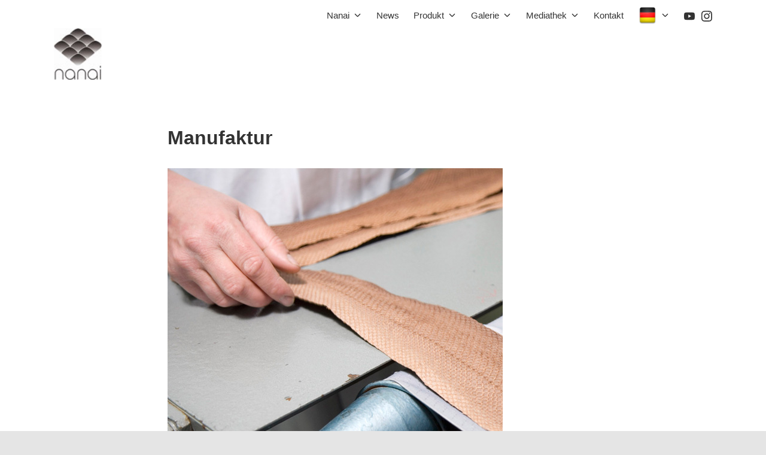

--- FILE ---
content_type: text/html; charset=UTF-8
request_url: https://www.nanai.com/produkt/manufakur/?lang=de
body_size: 54076
content:
<!DOCTYPE html>
<html lang="de">
	<head>
		<meta charset="UTF-8">
		<meta name="viewport" content="width=device-width, initial-scale=1">
		<link rel="profile" href="http://gmpg.org/xfn/11">

		<title>Manufaktur &#8211; Nanai &#8211; Nanai Leather &#8211; Salmo Leather &#8211; Lachsleder</title>
<meta name='robots' content='max-image-preview:large' />
	<style>img:is([sizes="auto" i], [sizes^="auto," i]) { contain-intrinsic-size: 3000px 1500px }</style>
	<link rel="alternate" type="application/rss+xml" title="Nanai - Nanai Leather - Salmo Leather - Lachsleder &raquo; Feed" href="https://www.nanai.com/feed/?lang=de" />
<link rel="alternate" type="application/rss+xml" title="Nanai - Nanai Leather - Salmo Leather - Lachsleder &raquo; Kommentar-Feed" href="https://www.nanai.com/comments/feed/?lang=de" />
<link rel="alternate" type="application/rss+xml" title="Nanai - Nanai Leather - Salmo Leather - Lachsleder &raquo; Manufaktur-Kommentar-Feed" href="https://www.nanai.com/produkt/manufakur/?lang=de" />
<script type="text/javascript">
/* <![CDATA[ */
window._wpemojiSettings = {"baseUrl":"https:\/\/s.w.org\/images\/core\/emoji\/16.0.1\/72x72\/","ext":".png","svgUrl":"https:\/\/s.w.org\/images\/core\/emoji\/16.0.1\/svg\/","svgExt":".svg","source":{"concatemoji":"https:\/\/www.nanai.com\/wp-includes\/js\/wp-emoji-release.min.js?ver=6.8.3"}};
/*! This file is auto-generated */
!function(s,n){var o,i,e;function c(e){try{var t={supportTests:e,timestamp:(new Date).valueOf()};sessionStorage.setItem(o,JSON.stringify(t))}catch(e){}}function p(e,t,n){e.clearRect(0,0,e.canvas.width,e.canvas.height),e.fillText(t,0,0);var t=new Uint32Array(e.getImageData(0,0,e.canvas.width,e.canvas.height).data),a=(e.clearRect(0,0,e.canvas.width,e.canvas.height),e.fillText(n,0,0),new Uint32Array(e.getImageData(0,0,e.canvas.width,e.canvas.height).data));return t.every(function(e,t){return e===a[t]})}function u(e,t){e.clearRect(0,0,e.canvas.width,e.canvas.height),e.fillText(t,0,0);for(var n=e.getImageData(16,16,1,1),a=0;a<n.data.length;a++)if(0!==n.data[a])return!1;return!0}function f(e,t,n,a){switch(t){case"flag":return n(e,"\ud83c\udff3\ufe0f\u200d\u26a7\ufe0f","\ud83c\udff3\ufe0f\u200b\u26a7\ufe0f")?!1:!n(e,"\ud83c\udde8\ud83c\uddf6","\ud83c\udde8\u200b\ud83c\uddf6")&&!n(e,"\ud83c\udff4\udb40\udc67\udb40\udc62\udb40\udc65\udb40\udc6e\udb40\udc67\udb40\udc7f","\ud83c\udff4\u200b\udb40\udc67\u200b\udb40\udc62\u200b\udb40\udc65\u200b\udb40\udc6e\u200b\udb40\udc67\u200b\udb40\udc7f");case"emoji":return!a(e,"\ud83e\udedf")}return!1}function g(e,t,n,a){var r="undefined"!=typeof WorkerGlobalScope&&self instanceof WorkerGlobalScope?new OffscreenCanvas(300,150):s.createElement("canvas"),o=r.getContext("2d",{willReadFrequently:!0}),i=(o.textBaseline="top",o.font="600 32px Arial",{});return e.forEach(function(e){i[e]=t(o,e,n,a)}),i}function t(e){var t=s.createElement("script");t.src=e,t.defer=!0,s.head.appendChild(t)}"undefined"!=typeof Promise&&(o="wpEmojiSettingsSupports",i=["flag","emoji"],n.supports={everything:!0,everythingExceptFlag:!0},e=new Promise(function(e){s.addEventListener("DOMContentLoaded",e,{once:!0})}),new Promise(function(t){var n=function(){try{var e=JSON.parse(sessionStorage.getItem(o));if("object"==typeof e&&"number"==typeof e.timestamp&&(new Date).valueOf()<e.timestamp+604800&&"object"==typeof e.supportTests)return e.supportTests}catch(e){}return null}();if(!n){if("undefined"!=typeof Worker&&"undefined"!=typeof OffscreenCanvas&&"undefined"!=typeof URL&&URL.createObjectURL&&"undefined"!=typeof Blob)try{var e="postMessage("+g.toString()+"("+[JSON.stringify(i),f.toString(),p.toString(),u.toString()].join(",")+"));",a=new Blob([e],{type:"text/javascript"}),r=new Worker(URL.createObjectURL(a),{name:"wpTestEmojiSupports"});return void(r.onmessage=function(e){c(n=e.data),r.terminate(),t(n)})}catch(e){}c(n=g(i,f,p,u))}t(n)}).then(function(e){for(var t in e)n.supports[t]=e[t],n.supports.everything=n.supports.everything&&n.supports[t],"flag"!==t&&(n.supports.everythingExceptFlag=n.supports.everythingExceptFlag&&n.supports[t]);n.supports.everythingExceptFlag=n.supports.everythingExceptFlag&&!n.supports.flag,n.DOMReady=!1,n.readyCallback=function(){n.DOMReady=!0}}).then(function(){return e}).then(function(){var e;n.supports.everything||(n.readyCallback(),(e=n.source||{}).concatemoji?t(e.concatemoji):e.wpemoji&&e.twemoji&&(t(e.twemoji),t(e.wpemoji)))}))}((window,document),window._wpemojiSettings);
/* ]]> */
</script>
<style id='wp-emoji-styles-inline-css' type='text/css'>

	img.wp-smiley, img.emoji {
		display: inline !important;
		border: none !important;
		box-shadow: none !important;
		height: 1em !important;
		width: 1em !important;
		margin: 0 0.07em !important;
		vertical-align: -0.1em !important;
		background: none !important;
		padding: 0 !important;
	}
</style>
<link rel='stylesheet' id='wp-block-library-css' href='https://www.nanai.com/wp-includes/css/dist/block-library/style.min.css?ver=6.8.3' type='text/css' media='all' />
<style id='classic-theme-styles-inline-css' type='text/css'>
/*! This file is auto-generated */
.wp-block-button__link{color:#fff;background-color:#32373c;border-radius:9999px;box-shadow:none;text-decoration:none;padding:calc(.667em + 2px) calc(1.333em + 2px);font-size:1.125em}.wp-block-file__button{background:#32373c;color:#fff;text-decoration:none}
</style>
<style id='global-styles-inline-css' type='text/css'>
:root{--wp--preset--aspect-ratio--square: 1;--wp--preset--aspect-ratio--4-3: 4/3;--wp--preset--aspect-ratio--3-4: 3/4;--wp--preset--aspect-ratio--3-2: 3/2;--wp--preset--aspect-ratio--2-3: 2/3;--wp--preset--aspect-ratio--16-9: 16/9;--wp--preset--aspect-ratio--9-16: 9/16;--wp--preset--color--black: #000000;--wp--preset--color--cyan-bluish-gray: #abb8c3;--wp--preset--color--white: #ffffff;--wp--preset--color--pale-pink: #f78da7;--wp--preset--color--vivid-red: #cf2e2e;--wp--preset--color--luminous-vivid-orange: #ff6900;--wp--preset--color--luminous-vivid-amber: #fcb900;--wp--preset--color--light-green-cyan: #7bdcb5;--wp--preset--color--vivid-green-cyan: #00d084;--wp--preset--color--pale-cyan-blue: #8ed1fc;--wp--preset--color--vivid-cyan-blue: #0693e3;--wp--preset--color--vivid-purple: #9b51e0;--wp--preset--gradient--vivid-cyan-blue-to-vivid-purple: linear-gradient(135deg,rgba(6,147,227,1) 0%,rgb(155,81,224) 100%);--wp--preset--gradient--light-green-cyan-to-vivid-green-cyan: linear-gradient(135deg,rgb(122,220,180) 0%,rgb(0,208,130) 100%);--wp--preset--gradient--luminous-vivid-amber-to-luminous-vivid-orange: linear-gradient(135deg,rgba(252,185,0,1) 0%,rgba(255,105,0,1) 100%);--wp--preset--gradient--luminous-vivid-orange-to-vivid-red: linear-gradient(135deg,rgba(255,105,0,1) 0%,rgb(207,46,46) 100%);--wp--preset--gradient--very-light-gray-to-cyan-bluish-gray: linear-gradient(135deg,rgb(238,238,238) 0%,rgb(169,184,195) 100%);--wp--preset--gradient--cool-to-warm-spectrum: linear-gradient(135deg,rgb(74,234,220) 0%,rgb(151,120,209) 20%,rgb(207,42,186) 40%,rgb(238,44,130) 60%,rgb(251,105,98) 80%,rgb(254,248,76) 100%);--wp--preset--gradient--blush-light-purple: linear-gradient(135deg,rgb(255,206,236) 0%,rgb(152,150,240) 100%);--wp--preset--gradient--blush-bordeaux: linear-gradient(135deg,rgb(254,205,165) 0%,rgb(254,45,45) 50%,rgb(107,0,62) 100%);--wp--preset--gradient--luminous-dusk: linear-gradient(135deg,rgb(255,203,112) 0%,rgb(199,81,192) 50%,rgb(65,88,208) 100%);--wp--preset--gradient--pale-ocean: linear-gradient(135deg,rgb(255,245,203) 0%,rgb(182,227,212) 50%,rgb(51,167,181) 100%);--wp--preset--gradient--electric-grass: linear-gradient(135deg,rgb(202,248,128) 0%,rgb(113,206,126) 100%);--wp--preset--gradient--midnight: linear-gradient(135deg,rgb(2,3,129) 0%,rgb(40,116,252) 100%);--wp--preset--font-size--small: 13px;--wp--preset--font-size--medium: 20px;--wp--preset--font-size--large: 36px;--wp--preset--font-size--x-large: 42px;--wp--preset--spacing--20: 0.44rem;--wp--preset--spacing--30: 0.67rem;--wp--preset--spacing--40: 1rem;--wp--preset--spacing--50: 1.5rem;--wp--preset--spacing--60: 2.25rem;--wp--preset--spacing--70: 3.38rem;--wp--preset--spacing--80: 5.06rem;--wp--preset--shadow--natural: 6px 6px 9px rgba(0, 0, 0, 0.2);--wp--preset--shadow--deep: 12px 12px 50px rgba(0, 0, 0, 0.4);--wp--preset--shadow--sharp: 6px 6px 0px rgba(0, 0, 0, 0.2);--wp--preset--shadow--outlined: 6px 6px 0px -3px rgba(255, 255, 255, 1), 6px 6px rgba(0, 0, 0, 1);--wp--preset--shadow--crisp: 6px 6px 0px rgba(0, 0, 0, 1);}:where(.is-layout-flex){gap: 0.5em;}:where(.is-layout-grid){gap: 0.5em;}body .is-layout-flex{display: flex;}.is-layout-flex{flex-wrap: wrap;align-items: center;}.is-layout-flex > :is(*, div){margin: 0;}body .is-layout-grid{display: grid;}.is-layout-grid > :is(*, div){margin: 0;}:where(.wp-block-columns.is-layout-flex){gap: 2em;}:where(.wp-block-columns.is-layout-grid){gap: 2em;}:where(.wp-block-post-template.is-layout-flex){gap: 1.25em;}:where(.wp-block-post-template.is-layout-grid){gap: 1.25em;}.has-black-color{color: var(--wp--preset--color--black) !important;}.has-cyan-bluish-gray-color{color: var(--wp--preset--color--cyan-bluish-gray) !important;}.has-white-color{color: var(--wp--preset--color--white) !important;}.has-pale-pink-color{color: var(--wp--preset--color--pale-pink) !important;}.has-vivid-red-color{color: var(--wp--preset--color--vivid-red) !important;}.has-luminous-vivid-orange-color{color: var(--wp--preset--color--luminous-vivid-orange) !important;}.has-luminous-vivid-amber-color{color: var(--wp--preset--color--luminous-vivid-amber) !important;}.has-light-green-cyan-color{color: var(--wp--preset--color--light-green-cyan) !important;}.has-vivid-green-cyan-color{color: var(--wp--preset--color--vivid-green-cyan) !important;}.has-pale-cyan-blue-color{color: var(--wp--preset--color--pale-cyan-blue) !important;}.has-vivid-cyan-blue-color{color: var(--wp--preset--color--vivid-cyan-blue) !important;}.has-vivid-purple-color{color: var(--wp--preset--color--vivid-purple) !important;}.has-black-background-color{background-color: var(--wp--preset--color--black) !important;}.has-cyan-bluish-gray-background-color{background-color: var(--wp--preset--color--cyan-bluish-gray) !important;}.has-white-background-color{background-color: var(--wp--preset--color--white) !important;}.has-pale-pink-background-color{background-color: var(--wp--preset--color--pale-pink) !important;}.has-vivid-red-background-color{background-color: var(--wp--preset--color--vivid-red) !important;}.has-luminous-vivid-orange-background-color{background-color: var(--wp--preset--color--luminous-vivid-orange) !important;}.has-luminous-vivid-amber-background-color{background-color: var(--wp--preset--color--luminous-vivid-amber) !important;}.has-light-green-cyan-background-color{background-color: var(--wp--preset--color--light-green-cyan) !important;}.has-vivid-green-cyan-background-color{background-color: var(--wp--preset--color--vivid-green-cyan) !important;}.has-pale-cyan-blue-background-color{background-color: var(--wp--preset--color--pale-cyan-blue) !important;}.has-vivid-cyan-blue-background-color{background-color: var(--wp--preset--color--vivid-cyan-blue) !important;}.has-vivid-purple-background-color{background-color: var(--wp--preset--color--vivid-purple) !important;}.has-black-border-color{border-color: var(--wp--preset--color--black) !important;}.has-cyan-bluish-gray-border-color{border-color: var(--wp--preset--color--cyan-bluish-gray) !important;}.has-white-border-color{border-color: var(--wp--preset--color--white) !important;}.has-pale-pink-border-color{border-color: var(--wp--preset--color--pale-pink) !important;}.has-vivid-red-border-color{border-color: var(--wp--preset--color--vivid-red) !important;}.has-luminous-vivid-orange-border-color{border-color: var(--wp--preset--color--luminous-vivid-orange) !important;}.has-luminous-vivid-amber-border-color{border-color: var(--wp--preset--color--luminous-vivid-amber) !important;}.has-light-green-cyan-border-color{border-color: var(--wp--preset--color--light-green-cyan) !important;}.has-vivid-green-cyan-border-color{border-color: var(--wp--preset--color--vivid-green-cyan) !important;}.has-pale-cyan-blue-border-color{border-color: var(--wp--preset--color--pale-cyan-blue) !important;}.has-vivid-cyan-blue-border-color{border-color: var(--wp--preset--color--vivid-cyan-blue) !important;}.has-vivid-purple-border-color{border-color: var(--wp--preset--color--vivid-purple) !important;}.has-vivid-cyan-blue-to-vivid-purple-gradient-background{background: var(--wp--preset--gradient--vivid-cyan-blue-to-vivid-purple) !important;}.has-light-green-cyan-to-vivid-green-cyan-gradient-background{background: var(--wp--preset--gradient--light-green-cyan-to-vivid-green-cyan) !important;}.has-luminous-vivid-amber-to-luminous-vivid-orange-gradient-background{background: var(--wp--preset--gradient--luminous-vivid-amber-to-luminous-vivid-orange) !important;}.has-luminous-vivid-orange-to-vivid-red-gradient-background{background: var(--wp--preset--gradient--luminous-vivid-orange-to-vivid-red) !important;}.has-very-light-gray-to-cyan-bluish-gray-gradient-background{background: var(--wp--preset--gradient--very-light-gray-to-cyan-bluish-gray) !important;}.has-cool-to-warm-spectrum-gradient-background{background: var(--wp--preset--gradient--cool-to-warm-spectrum) !important;}.has-blush-light-purple-gradient-background{background: var(--wp--preset--gradient--blush-light-purple) !important;}.has-blush-bordeaux-gradient-background{background: var(--wp--preset--gradient--blush-bordeaux) !important;}.has-luminous-dusk-gradient-background{background: var(--wp--preset--gradient--luminous-dusk) !important;}.has-pale-ocean-gradient-background{background: var(--wp--preset--gradient--pale-ocean) !important;}.has-electric-grass-gradient-background{background: var(--wp--preset--gradient--electric-grass) !important;}.has-midnight-gradient-background{background: var(--wp--preset--gradient--midnight) !important;}.has-small-font-size{font-size: var(--wp--preset--font-size--small) !important;}.has-medium-font-size{font-size: var(--wp--preset--font-size--medium) !important;}.has-large-font-size{font-size: var(--wp--preset--font-size--large) !important;}.has-x-large-font-size{font-size: var(--wp--preset--font-size--x-large) !important;}
:where(.wp-block-post-template.is-layout-flex){gap: 1.25em;}:where(.wp-block-post-template.is-layout-grid){gap: 1.25em;}
:where(.wp-block-columns.is-layout-flex){gap: 2em;}:where(.wp-block-columns.is-layout-grid){gap: 2em;}
:root :where(.wp-block-pullquote){font-size: 1.5em;line-height: 1.6;}
</style>
<link rel='stylesheet' id='contact-form-7-css' href='https://www.nanai.com/wp-content/plugins/contact-form-7/includes/css/styles.css?ver=6.0.6' type='text/css' media='all' />
<link rel='stylesheet' id='wpa-css-css' href='https://www.nanai.com/wp-content/plugins/honeypot/includes/css/wpa.css?ver=2.2.12' type='text/css' media='all' />
<link rel='stylesheet' id='suki-css' href='https://www.nanai.com/wp-content/themes/suki/assets/css/main.min.css?ver=1.2.8' type='text/css' media='all' />
<style id='suki-inline-css' type='text/css'>
/* Contact Form 7 compatibility CSS */
.wpcf7 input:not([type="submit"]):not([type="checkbox"]):not([type="radio"]),.wpcf7 textarea,.wpcf7 select{width:100%}
/* Suki Dynamic CSS */
.suki-header-logo .suki-logo-image{width:80px}.suki-header-mobile-logo .suki-logo-image{width:60px}.suki-header-top-bar{height:50px}.suki-header-main-bar.suki-header-main-bar-with-top-bar>.suki-section-inner>.suki-wrapper{padding-top:50px}.suki-page-header-inner{background-attachment:fixed}.suki-loop-grid{margin-top:-19px;margin-bottom:-19px;margin-left:-21px;margin-right:-21px}.suki-loop-grid>.entry{padding-top:19px;padding-bottom:19px;padding-left:21px;padding-right:21px}.entry-layout-grid .entry-wrapper{padding:10px 10px 10px 10px;border-width:10px 10px 10px 10px}.entry-layout-grid .entry-thumbnail.suki-entry-thumbnail-ignore-padding:first-child{margin-top:-10px !important}.entry-layout-grid .entry-thumbnail.suki-entry-thumbnail-ignore-padding{margin-right:-10px !important;margin-left:-10px !important}@media screen and (min-width:1024px){body.suki-page-layout-boxed{background-image:url(https://www.nanai.com/wp-content/uploads/nanai_nah_natur-2.jpg)}}
/* Current Page Settings CSS */
.suki-page-header-inner{background-image:url(https://www.nanai.com/wp-content/uploads/nanai_nah_natur-2.jpg)}
</style>
<script type="text/javascript" src="https://www.nanai.com/wp-includes/js/jquery/jquery.min.js?ver=3.7.1" id="jquery-core-js"></script>
<script type="text/javascript" src="https://www.nanai.com/wp-includes/js/jquery/jquery-migrate.min.js?ver=3.4.1" id="jquery-migrate-js"></script>
<link rel="https://api.w.org/" href="https://www.nanai.com/wp-json/" /><link rel="alternate" title="JSON" type="application/json" href="https://www.nanai.com/wp-json/wp/v2/pages/38" /><link rel="EditURI" type="application/rsd+xml" title="RSD" href="https://www.nanai.com/xmlrpc.php?rsd" />
<meta name="generator" content="WordPress 6.8.3" />
<link rel="canonical" href="https://www.nanai.com/produkt/manufakur/?lang=de" />
<link rel='shortlink' href='https://www.nanai.com/?p=38' />
<link rel="alternate" title="oEmbed (JSON)" type="application/json+oembed" href="https://www.nanai.com/wp-json/oembed/1.0/embed?url=https%3A%2F%2Fwww.nanai.com%2Fprodukt%2Fmanufakur%2F%3Flang%3Dde" />
<link rel="alternate" title="oEmbed (XML)" type="text/xml+oembed" href="https://www.nanai.com/wp-json/oembed/1.0/embed?url=https%3A%2F%2Fwww.nanai.com%2Fprodukt%2Fmanufakur%2F%3Flang%3Dde&#038;format=xml" />
     <script type="text/javascript">
     /* <![CDATA[ */
     function open_win(mp3_player_version, mp3_align, plyrs, transparent, id, blog_plyrs,  mp3wid, mp3high, aps, sound, playlst, playlistfolder, shuffle, colors, nums, mp3_player_plugin_url, which)
       {  
        window.open(mp3_player_plugin_url+ 'pop_up_mp.php?a=' +mp3_player_version+ '&b=' +mp3_align+ '&c=' +plyrs+ '&d=' +id+ '&e=' +transparent+ '&f=' +blog_plyrs+ '&g=' +mp3wid+ '&h=' +mp3high+ '&i=' +aps+ '&j=' +sound+ '&k=' +playlst+ '&l=' +playlistfolder+ '&m=' +shuffle+ '&n=' +colors+ '&o=' +nums+ '&p=' +mp3_player_plugin_url+ '&q=' +which, '_blank', 'statusbar=no, titlebar=no, toolbar=no, location=no, directories=no, status=no, menubar=no, scrollbars=no, resizable=yes, copyhistory=no, width='+mp3wid+', height='+mp3high); 
        }
        /* ]]> */
        </script><link rel="stylesheet" href="https://www.nanai.com/wp-content/plugins/wp-page-numbers/default/wp-page-numbers.css" type="text/css" media="screen" /><style type="text/css">
.qtranxs_flag_de {background-image: url(https://www.nanai.com/wp-content/plugins/ztranslate/flags/de.png); background-repeat: no-repeat;}
.qtranxs_flag_en {background-image: url(https://www.nanai.com/wp-content/plugins/ztranslate/flags/gb.png); background-repeat: no-repeat;}
</style>
<link hreflang="de" href="https://www.nanai.com/produkt/manufakur/?lang=de" rel="alternate" />
<link hreflang="en" href="https://www.nanai.com/produkt/manufakur/?lang=en" rel="alternate" />
<link hreflang="x-default" href="https://www.nanai.com/produkt/manufakur/?lang=de" rel="alternate" />
<meta name="generator" content="qTranslate-X 3.4.6.8" />
<link id='MediaRSS' rel='alternate' type='application/rss+xml' title='NextGEN Gallery RSS Feed' href='https://www.nanai.com/wp-content/plugins/nextgen-gallery/src/Legacy/xml/media-rss.php' />
<link rel="pingback" href="https://www.nanai.com/xmlrpc.php">
<style type="text/css" id="suki-custom-css">

</style>
		<style type="text/css" id="wp-custom-css">
			.press_image{
	margin: 20px; 20px; 20px; 10px;
	float: left;
	display: inline-block;
	width: 108px;
	overflow: hidden;
	text-align: justify;
	height: 150px;
	border: 1px solid #ccc;
}

.press_image img {
	height: 100%;
	float: left;
}

.single_footer{
  display: inline-block;
	width: 100%;
	#align-self: center
}		</style>
			</head>

	<body class="wp-singular page-template-default page page-id-38 page-child parent-pageid-34 wp-custom-logo wp-embed-responsive wp-theme-suki ltr group-blog suki-page-layout-boxed suki-ver-1-2-8 suki-font-smoothing-1">
			<a class="skip-link screen-reader-text" href="#content">Zum Inhalt springen</a>
	<div id="mobile-vertical-header" class="suki-header-mobile-vertical suki-header suki-popup suki-header-mobile-vertical-display-drawer suki-header-mobile-vertical-position-left suki-text-align-left" itemtype="https://schema.org/WPHeader" itemscope>
			<div class="suki-popup-background suki-popup-close">
			<button class="suki-popup-close-icon suki-popup-close suki-toggle"><span class="suki-icon " title="" aria-hidden="true"><svg xmlns="http://www.w3.org/2000/svg" viewBox="0 0 64 64" width="64" height="64"><path d="M36.2,32,56,12.2a1.93,1.93,0,0,0,0-2.8L54.6,8a1.93,1.93,0,0,0-2.8,0L32,27.8,12.2,8A1.93,1.93,0,0,0,9.4,8L8,9.4a1.93,1.93,0,0,0,0,2.8L27.8,32,8,51.8a1.93,1.93,0,0,0,0,2.8L9.4,56a1.93,1.93,0,0,0,2.8,0L32,36.2,51.8,56a1.93,1.93,0,0,0,2.8,0L56,54.6a1.93,1.93,0,0,0,0-2.8Z"/></svg></span></button>
		</div>
	
	<div class="suki-header-mobile-vertical-bar suki-header-section-vertical suki-popup-content">
		<div class="suki-header-mobile-vertical-bar-inner suki-header-section-vertical-inner">
			<div class="suki-header-section-vertical-column">
				<div class="suki-header-mobile-vertical-bar-top suki-header-section-vertical-row">
					<div class="suki-header-search-bar suki-header-search">
	<form role="search" method="get" class="search-form" action="https://www.nanai.com/">
				<label>
					<span class="screen-reader-text">Suche nach:</span>
					<input type="search" class="search-field" placeholder="Suche&hellip;" value="" name="s" />
				</label>
				<input type="submit" class="search-submit" value="Suchen" />
			<span class="suki-icon suki-search-icon" title="" aria-hidden="true"><svg xmlns="http://www.w3.org/2000/svg" viewBox="0 0 64 64" width="64" height="64"><path d="M26,46.1a20,20,0,1,1,20-20A20,20,0,0,1,26,46.1ZM63.4,58.5,48.2,43.3a3.67,3.67,0,0,0-2-.8A26.7,26.7,0,0,0,52,26a26,26,0,1,0-9.6,20.2,4.64,4.64,0,0,0,.8,2L58.4,63.4a1.93,1.93,0,0,0,2.8,0l2.1-2.1A1.86,1.86,0,0,0,63.4,58.5Z"/></svg></span></form></div><nav class="suki-header-mobile-menu suki-header-menu site-navigation" itemtype="https://schema.org/SiteNavigationElement" itemscope role="navigation" aria-label="Mobile Header Menü">
	<ul id="menu-nanai" class="menu suki-toggle-menu"><li id="menu-item-2898" class="menu-item menu-item-type-post_type menu-item-object-page menu-item-home menu-item-has-children menu-item-2898"><a href="https://www.nanai.com/?lang=de" class="suki-menu-item-link "><span class="suki-menu-item-title">Nanai</span></a><button class="suki-sub-menu-toggle suki-toggle"><span class="suki-icon suki-dropdown-sign" title="" aria-hidden="true"><svg xmlns="http://www.w3.org/2000/svg" viewBox="0 0 64 64" width="64" height="64"><path d="M32,43.71a3,3,0,0,1-2.12-.88L12.17,25.12a2,2,0,0,1,0-2.83l1.42-1.41a2,2,0,0,1,2.82,0L32,36.47,47.59,20.88a2,2,0,0,1,2.82,0l1.42,1.41a2,2,0,0,1,0,2.83L34.12,42.83A3,3,0,0,1,32,43.71Z"/></svg></span><span class="screen-reader-text">Erweitern / Verkleinern</span></button>
<ul class="sub-menu">
	<li id="menu-item-2899" class="menu-item menu-item-type-post_type menu-item-object-page menu-item-2899"><a href="https://www.nanai.com/nanai/geschichte/?lang=de" class="suki-menu-item-link "><span class="suki-menu-item-title">Geschichte</span></a></li>
	<li id="menu-item-2900" class="menu-item menu-item-type-post_type menu-item-object-page menu-item-2900"><a href="https://www.nanai.com/nanai/mission/?lang=de" class="suki-menu-item-link "><span class="suki-menu-item-title">Mission</span></a></li>
	<li id="menu-item-2901" class="menu-item menu-item-type-post_type menu-item-object-page menu-item-2901"><a href="https://www.nanai.com/nanai/nachhaltigkeit/?lang=de" class="suki-menu-item-link "><span class="suki-menu-item-title">Nachhaltigkeit</span></a></li>
	<li id="menu-item-2902" class="menu-item menu-item-type-post_type menu-item-object-page menu-item-2902"><a href="https://www.nanai.com/nanai/unternehmen/?lang=de" class="suki-menu-item-link "><span class="suki-menu-item-title">Unternehmen</span></a></li>
	<li id="menu-item-2992" class="menu-item menu-item-type-post_type menu-item-object-page menu-item-privacy-policy menu-item-2992"><a rel="privacy-policy" href="https://www.nanai.com/impressum/?lang=de" class="suki-menu-item-link "><span class="suki-menu-item-title">Impressum</span></a></li>
</ul>
</li>
<li id="menu-item-2904" class="menu-item menu-item-type-post_type menu-item-object-page menu-item-2904"><a href="https://www.nanai.com/news/?lang=de" class="suki-menu-item-link "><span class="suki-menu-item-title">News</span></a></li>
<li id="menu-item-2905" class="menu-item menu-item-type-post_type menu-item-object-page current-page-ancestor current-menu-ancestor current-menu-parent current-custom-parent current_page_parent current_page_ancestor menu-item-has-children menu-item-2905"><a href="https://www.nanai.com/produkt/?lang=de" class="suki-menu-item-link "><span class="suki-menu-item-title">Produkt</span></a><button class="suki-sub-menu-toggle suki-toggle"><span class="suki-icon suki-dropdown-sign" title="" aria-hidden="true"><svg xmlns="http://www.w3.org/2000/svg" viewBox="0 0 64 64" width="64" height="64"><path d="M32,43.71a3,3,0,0,1-2.12-.88L12.17,25.12a2,2,0,0,1,0-2.83l1.42-1.41a2,2,0,0,1,2.82,0L32,36.47,47.59,20.88a2,2,0,0,1,2.82,0l1.42,1.41a2,2,0,0,1,0,2.83L34.12,42.83A3,3,0,0,1,32,43.71Z"/></svg></span><span class="screen-reader-text">Erweitern / Verkleinern</span></button>
<ul class="sub-menu">
	<li id="menu-item-2906" class="menu-item menu-item-type-post_type menu-item-object-page menu-item-2906"><a href="https://www.nanai.com/produkt/farben/?lang=de" class="suki-menu-item-link "><span class="suki-menu-item-title">Farben</span></a></li>
	<li id="menu-item-2907" class="menu-item menu-item-type-post_type menu-item-object-page current-menu-item page_item page-item-38 current_page_item menu-item-2907"><a href="https://www.nanai.com/produkt/manufakur/?lang=de" aria-current="page" class="suki-menu-item-link "><span class="suki-menu-item-title">Manufaktur</span></a></li>
	<li id="menu-item-2908" class="menu-item menu-item-type-post_type menu-item-object-page menu-item-2908"><a href="https://www.nanai.com/produkt/zertifizierte-qualitat/?lang=de" class="suki-menu-item-link "><span class="suki-menu-item-title">Zertifizierte Qualit&#228;t</span></a></li>
</ul>
</li>
<li id="menu-item-2910" class="menu-item menu-item-type-post_type menu-item-object-page menu-item-has-children menu-item-2910"><a href="https://www.nanai.com/galerie/?lang=de" class="suki-menu-item-link "><span class="suki-menu-item-title">Galerie</span></a><button class="suki-sub-menu-toggle suki-toggle"><span class="suki-icon suki-dropdown-sign" title="" aria-hidden="true"><svg xmlns="http://www.w3.org/2000/svg" viewBox="0 0 64 64" width="64" height="64"><path d="M32,43.71a3,3,0,0,1-2.12-.88L12.17,25.12a2,2,0,0,1,0-2.83l1.42-1.41a2,2,0,0,1,2.82,0L32,36.47,47.59,20.88a2,2,0,0,1,2.82,0l1.42,1.41a2,2,0,0,1,0,2.83L34.12,42.83A3,3,0,0,1,32,43.71Z"/></svg></span><span class="screen-reader-text">Erweitern / Verkleinern</span></button>
<ul class="sub-menu">
	<li id="menu-item-2911" class="menu-item menu-item-type-post_type menu-item-object-page menu-item-2911"><a href="https://www.nanai.com/galerie/accessoires/?lang=de" class="suki-menu-item-link "><span class="suki-menu-item-title">Accessoires</span></a></li>
	<li id="menu-item-2912" class="menu-item menu-item-type-post_type menu-item-object-page menu-item-2912"><a href="https://www.nanai.com/galerie/fashion/?lang=de" class="suki-menu-item-link "><span class="suki-menu-item-title">Fashion</span></a></li>
	<li id="menu-item-2913" class="menu-item menu-item-type-post_type menu-item-object-page menu-item-2913"><a href="https://www.nanai.com/galerie/interieuer/?lang=de" class="suki-menu-item-link "><span class="suki-menu-item-title">Interieur</span></a></li>
	<li id="menu-item-2915" class="menu-item menu-item-type-post_type menu-item-object-page menu-item-2915"><a href="https://www.nanai.com/galerie/galerie/?lang=de" class="suki-menu-item-link "><span class="suki-menu-item-title">Leder</span></a></li>
	<li id="menu-item-2914" class="menu-item menu-item-type-post_type menu-item-object-page menu-item-2914"><a href="https://www.nanai.com/galerie/shoes/?lang=de" class="suki-menu-item-link "><span class="suki-menu-item-title">Schuhe</span></a></li>
</ul>
</li>
<li id="menu-item-2916" class="menu-item menu-item-type-post_type menu-item-object-page menu-item-has-children menu-item-2916"><a href="https://www.nanai.com/mediacenter/?lang=de" class="suki-menu-item-link "><span class="suki-menu-item-title">Mediathek</span></a><button class="suki-sub-menu-toggle suki-toggle"><span class="suki-icon suki-dropdown-sign" title="" aria-hidden="true"><svg xmlns="http://www.w3.org/2000/svg" viewBox="0 0 64 64" width="64" height="64"><path d="M32,43.71a3,3,0,0,1-2.12-.88L12.17,25.12a2,2,0,0,1,0-2.83l1.42-1.41a2,2,0,0,1,2.82,0L32,36.47,47.59,20.88a2,2,0,0,1,2.82,0l1.42,1.41a2,2,0,0,1,0,2.83L34.12,42.83A3,3,0,0,1,32,43.71Z"/></svg></span><span class="screen-reader-text">Erweitern / Verkleinern</span></button>
<ul class="sub-menu">
	<li id="menu-item-2919" class="menu-item menu-item-type-post_type menu-item-object-page menu-item-2919"><a href="https://www.nanai.com/mediacenter/audio/?lang=de" class="suki-menu-item-link "><span class="suki-menu-item-title">Audio</span></a></li>
	<li id="menu-item-2917" class="menu-item menu-item-type-post_type menu-item-object-page menu-item-2917"><a href="https://www.nanai.com/mediacenter/presse/?lang=de" class="suki-menu-item-link "><span class="suki-menu-item-title">Print</span></a></li>
	<li id="menu-item-2918" class="menu-item menu-item-type-post_type menu-item-object-page menu-item-2918"><a href="https://www.nanai.com/mediacenter/media/?lang=de" class="suki-menu-item-link "><span class="suki-menu-item-title">Video</span></a></li>
</ul>
</li>
<li id="menu-item-2920" class="menu-item menu-item-type-post_type menu-item-object-page menu-item-2920"><a href="https://www.nanai.com/kontakt/?lang=de" class="suki-menu-item-link "><span class="suki-menu-item-title">Kontakt</span></a></li>
<li id="menu-item-2985" class="qtranxs-lang-menu qtranxs-lang-menu-de menu-item menu-item-type-custom menu-item-object-custom current-menu-parent menu-item-has-children menu-item-2985"><a href="#" title="Deutsch" class="suki-menu-item-link "><span class="suki-menu-item-title"><img src="https://www.nanai.com/wp-content/plugins/ztranslate/flags/de.png" alt="Deutsch" /></span></a><button class="suki-sub-menu-toggle suki-toggle"><span class="suki-icon suki-dropdown-sign" title="" aria-hidden="true"><svg xmlns="http://www.w3.org/2000/svg" viewBox="0 0 64 64" width="64" height="64"><path d="M32,43.71a3,3,0,0,1-2.12-.88L12.17,25.12a2,2,0,0,1,0-2.83l1.42-1.41a2,2,0,0,1,2.82,0L32,36.47,47.59,20.88a2,2,0,0,1,2.82,0l1.42,1.41a2,2,0,0,1,0,2.83L34.12,42.83A3,3,0,0,1,32,43.71Z"/></svg></span><span class="screen-reader-text">Erweitern / Verkleinern</span></button>
<ul class="sub-menu">
	<li id="menu-item-2993" class="qtranxs-lang-menu-item qtranxs-lang-menu-item-de menu-item menu-item-type-custom menu-item-object-custom current-menu-item menu-item-2993"><a href="https://www.nanai.com/produkt/manufakur/?lang=de" aria-current="page" title="Deutsch" class="suki-menu-item-link "><span class="suki-menu-item-title"><img src="https://www.nanai.com/wp-content/plugins/ztranslate/flags/de.png" alt="Deutsch" /></span></a></li>
	<li id="menu-item-2994" class="qtranxs-lang-menu-item qtranxs-lang-menu-item-en menu-item menu-item-type-custom menu-item-object-custom menu-item-2994"><a href="https://www.nanai.com/produkt/manufakur/?lang=en" title="English" class="suki-menu-item-link "><span class="suki-menu-item-title"><img src="https://www.nanai.com/wp-content/plugins/ztranslate/flags/gb.png" alt="English" /></span></a></li>
</ul>
</li>
</ul></nav>				</div>
			</div>

					</div>
	</div>
</div>
		<div id="canvas" class="suki-canvas">
			<div id="page" class="site">

								<header id="masthead" class="site-header" role="banner" itemtype="https://schema.org/WPHeader" itemscope>
					<div id="header" class="suki-header-main suki-header">
	<div id="suki-header-top-bar" class="suki-header-top-bar suki-header-section suki-section suki-section-contained suki-header-menu-highlight-none"  data-height="50">
	<div class="suki-header-top-bar-inner suki-section-inner">
		<div class="suki-wrapper">

			
			<div class="suki-header-top-bar-row suki-header-row ">
														<div class="suki-header-top-bar-left suki-header-column">
											</div>
																			<div class="suki-header-top-bar-right suki-header-column">
						<nav class="suki-header-menu-1 suki-header-menu site-navigation" itemtype="https://schema.org/SiteNavigationElement" itemscope role="navigation" aria-label="Header Menü 1">
	<ul id="menu-nanai-1" class="menu suki-hover-menu"><li class="menu-item menu-item-type-post_type menu-item-object-page menu-item-home menu-item-has-children menu-item-2898"><a href="https://www.nanai.com/?lang=de" class="suki-menu-item-link "><span class="suki-menu-item-title">Nanai</span><span class="suki-icon suki-dropdown-sign" title="" aria-hidden="true"><svg xmlns="http://www.w3.org/2000/svg" viewBox="0 0 64 64" width="64" height="64"><path d="M32,43.71a3,3,0,0,1-2.12-.88L12.17,25.12a2,2,0,0,1,0-2.83l1.42-1.41a2,2,0,0,1,2.82,0L32,36.47,47.59,20.88a2,2,0,0,1,2.82,0l1.42,1.41a2,2,0,0,1,0,2.83L34.12,42.83A3,3,0,0,1,32,43.71Z"/></svg></span></a>
<ul class="sub-menu">
	<li class="menu-item menu-item-type-post_type menu-item-object-page menu-item-2899"><a href="https://www.nanai.com/nanai/geschichte/?lang=de" class="suki-menu-item-link "><span class="suki-menu-item-title">Geschichte</span></a></li>
	<li class="menu-item menu-item-type-post_type menu-item-object-page menu-item-2900"><a href="https://www.nanai.com/nanai/mission/?lang=de" class="suki-menu-item-link "><span class="suki-menu-item-title">Mission</span></a></li>
	<li class="menu-item menu-item-type-post_type menu-item-object-page menu-item-2901"><a href="https://www.nanai.com/nanai/nachhaltigkeit/?lang=de" class="suki-menu-item-link "><span class="suki-menu-item-title">Nachhaltigkeit</span></a></li>
	<li class="menu-item menu-item-type-post_type menu-item-object-page menu-item-2902"><a href="https://www.nanai.com/nanai/unternehmen/?lang=de" class="suki-menu-item-link "><span class="suki-menu-item-title">Unternehmen</span></a></li>
	<li class="menu-item menu-item-type-post_type menu-item-object-page menu-item-privacy-policy menu-item-2992"><a rel="privacy-policy" href="https://www.nanai.com/impressum/?lang=de" class="suki-menu-item-link "><span class="suki-menu-item-title">Impressum</span></a></li>
</ul>
</li>
<li class="menu-item menu-item-type-post_type menu-item-object-page menu-item-2904"><a href="https://www.nanai.com/news/?lang=de" class="suki-menu-item-link "><span class="suki-menu-item-title">News</span></a></li>
<li class="menu-item menu-item-type-post_type menu-item-object-page current-page-ancestor current-menu-ancestor current-menu-parent current-custom-parent current_page_parent current_page_ancestor menu-item-has-children menu-item-2905"><a href="https://www.nanai.com/produkt/?lang=de" class="suki-menu-item-link "><span class="suki-menu-item-title">Produkt</span><span class="suki-icon suki-dropdown-sign" title="" aria-hidden="true"><svg xmlns="http://www.w3.org/2000/svg" viewBox="0 0 64 64" width="64" height="64"><path d="M32,43.71a3,3,0,0,1-2.12-.88L12.17,25.12a2,2,0,0,1,0-2.83l1.42-1.41a2,2,0,0,1,2.82,0L32,36.47,47.59,20.88a2,2,0,0,1,2.82,0l1.42,1.41a2,2,0,0,1,0,2.83L34.12,42.83A3,3,0,0,1,32,43.71Z"/></svg></span></a>
<ul class="sub-menu">
	<li class="menu-item menu-item-type-post_type menu-item-object-page menu-item-2906"><a href="https://www.nanai.com/produkt/farben/?lang=de" class="suki-menu-item-link "><span class="suki-menu-item-title">Farben</span></a></li>
	<li class="menu-item menu-item-type-post_type menu-item-object-page current-menu-item page_item page-item-38 current_page_item menu-item-2907"><a href="https://www.nanai.com/produkt/manufakur/?lang=de" aria-current="page" class="suki-menu-item-link "><span class="suki-menu-item-title">Manufaktur</span></a></li>
	<li class="menu-item menu-item-type-post_type menu-item-object-page menu-item-2908"><a href="https://www.nanai.com/produkt/zertifizierte-qualitat/?lang=de" class="suki-menu-item-link "><span class="suki-menu-item-title">Zertifizierte Qualit&#228;t</span></a></li>
</ul>
</li>
<li class="menu-item menu-item-type-post_type menu-item-object-page menu-item-has-children menu-item-2910"><a href="https://www.nanai.com/galerie/?lang=de" class="suki-menu-item-link "><span class="suki-menu-item-title">Galerie</span><span class="suki-icon suki-dropdown-sign" title="" aria-hidden="true"><svg xmlns="http://www.w3.org/2000/svg" viewBox="0 0 64 64" width="64" height="64"><path d="M32,43.71a3,3,0,0,1-2.12-.88L12.17,25.12a2,2,0,0,1,0-2.83l1.42-1.41a2,2,0,0,1,2.82,0L32,36.47,47.59,20.88a2,2,0,0,1,2.82,0l1.42,1.41a2,2,0,0,1,0,2.83L34.12,42.83A3,3,0,0,1,32,43.71Z"/></svg></span></a>
<ul class="sub-menu">
	<li class="menu-item menu-item-type-post_type menu-item-object-page menu-item-2911"><a href="https://www.nanai.com/galerie/accessoires/?lang=de" class="suki-menu-item-link "><span class="suki-menu-item-title">Accessoires</span></a></li>
	<li class="menu-item menu-item-type-post_type menu-item-object-page menu-item-2912"><a href="https://www.nanai.com/galerie/fashion/?lang=de" class="suki-menu-item-link "><span class="suki-menu-item-title">Fashion</span></a></li>
	<li class="menu-item menu-item-type-post_type menu-item-object-page menu-item-2913"><a href="https://www.nanai.com/galerie/interieuer/?lang=de" class="suki-menu-item-link "><span class="suki-menu-item-title">Interieur</span></a></li>
	<li class="menu-item menu-item-type-post_type menu-item-object-page menu-item-2915"><a href="https://www.nanai.com/galerie/galerie/?lang=de" class="suki-menu-item-link "><span class="suki-menu-item-title">Leder</span></a></li>
	<li class="menu-item menu-item-type-post_type menu-item-object-page menu-item-2914"><a href="https://www.nanai.com/galerie/shoes/?lang=de" class="suki-menu-item-link "><span class="suki-menu-item-title">Schuhe</span></a></li>
</ul>
</li>
<li class="menu-item menu-item-type-post_type menu-item-object-page menu-item-has-children menu-item-2916"><a href="https://www.nanai.com/mediacenter/?lang=de" class="suki-menu-item-link "><span class="suki-menu-item-title">Mediathek</span><span class="suki-icon suki-dropdown-sign" title="" aria-hidden="true"><svg xmlns="http://www.w3.org/2000/svg" viewBox="0 0 64 64" width="64" height="64"><path d="M32,43.71a3,3,0,0,1-2.12-.88L12.17,25.12a2,2,0,0,1,0-2.83l1.42-1.41a2,2,0,0,1,2.82,0L32,36.47,47.59,20.88a2,2,0,0,1,2.82,0l1.42,1.41a2,2,0,0,1,0,2.83L34.12,42.83A3,3,0,0,1,32,43.71Z"/></svg></span></a>
<ul class="sub-menu">
	<li class="menu-item menu-item-type-post_type menu-item-object-page menu-item-2919"><a href="https://www.nanai.com/mediacenter/audio/?lang=de" class="suki-menu-item-link "><span class="suki-menu-item-title">Audio</span></a></li>
	<li class="menu-item menu-item-type-post_type menu-item-object-page menu-item-2917"><a href="https://www.nanai.com/mediacenter/presse/?lang=de" class="suki-menu-item-link "><span class="suki-menu-item-title">Print</span></a></li>
	<li class="menu-item menu-item-type-post_type menu-item-object-page menu-item-2918"><a href="https://www.nanai.com/mediacenter/media/?lang=de" class="suki-menu-item-link "><span class="suki-menu-item-title">Video</span></a></li>
</ul>
</li>
<li class="menu-item menu-item-type-post_type menu-item-object-page menu-item-2920"><a href="https://www.nanai.com/kontakt/?lang=de" class="suki-menu-item-link "><span class="suki-menu-item-title">Kontakt</span></a></li>
<li class="qtranxs-lang-menu qtranxs-lang-menu-de menu-item menu-item-type-custom menu-item-object-custom current-menu-parent menu-item-has-children menu-item-2985"><a href="#" title="Deutsch" class="suki-menu-item-link "><span class="suki-menu-item-title"><img src="https://www.nanai.com/wp-content/plugins/ztranslate/flags/de.png" alt="Deutsch" /></span><span class="suki-icon suki-dropdown-sign" title="" aria-hidden="true"><svg xmlns="http://www.w3.org/2000/svg" viewBox="0 0 64 64" width="64" height="64"><path d="M32,43.71a3,3,0,0,1-2.12-.88L12.17,25.12a2,2,0,0,1,0-2.83l1.42-1.41a2,2,0,0,1,2.82,0L32,36.47,47.59,20.88a2,2,0,0,1,2.82,0l1.42,1.41a2,2,0,0,1,0,2.83L34.12,42.83A3,3,0,0,1,32,43.71Z"/></svg></span></a>
<ul class="sub-menu">
	<li class="qtranxs-lang-menu-item qtranxs-lang-menu-item-de menu-item menu-item-type-custom menu-item-object-custom current-menu-item menu-item-2993"><a href="https://www.nanai.com/produkt/manufakur/?lang=de" aria-current="page" title="Deutsch" class="suki-menu-item-link "><span class="suki-menu-item-title"><img src="https://www.nanai.com/wp-content/plugins/ztranslate/flags/de.png" alt="Deutsch" /></span></a></li>
	<li class="qtranxs-lang-menu-item qtranxs-lang-menu-item-en menu-item menu-item-type-custom menu-item-object-custom menu-item-2994"><a href="https://www.nanai.com/produkt/manufakur/?lang=en" title="English" class="suki-menu-item-link "><span class="suki-menu-item-title"><img src="https://www.nanai.com/wp-content/plugins/ztranslate/flags/gb.png" alt="English" /></span></a></li>
</ul>
</li>
</ul></nav>	<ul class="suki-header-social menu">
		<li class="menu-item"><a href="https://www.youtube.com/channel/UC9JZFk2BHwMcSMkMm-RvXQg" class="suki-social-link suki-social-link--youtube" >
			<span class="suki-icon suki-menu-icon" title="Youtube" aria-hidden="true"><svg aria-labelledby="simpleicons-youtube-icon" role="img" xmlns="http://www.w3.org/2000/svg" viewBox="0 0 24 24" width="24" height="24"><title id="simpleicons-youtube-icon">YouTube icon</title><path class="a" d="M23.495 6.205a3.007 3.007 0 0 0-2.088-2.088c-1.87-.501-9.396-.501-9.396-.501s-7.507-.01-9.396.501A3.007 3.007 0 0 0 .527 6.205a31.247 31.247 0 0 0-.522 5.805 31.247 31.247 0 0 0 .522 5.783 3.007 3.007 0 0 0 2.088 2.088c1.868.502 9.396.502 9.396.502s7.506 0 9.396-.502a3.007 3.007 0 0 0 2.088-2.088 31.247 31.247 0 0 0 .5-5.783 31.247 31.247 0 0 0-.5-5.805zM9.609 15.601V8.408l6.264 3.602z"/></svg></span>		</a></li><li class="menu-item"><a href="https://www.instagram.com/nanai_salmonleather/" class="suki-social-link suki-social-link--instagram" >
			<span class="suki-icon suki-menu-icon" title="Instagram" aria-hidden="true"><svg aria-labelledby="simpleicons-instagram-icon" role="img" viewBox="0 0 24 24" xmlns="http://www.w3.org/2000/svg" width="24" height="24"><title id="simpleicons-instagram-icon">Instagram icon</title><path d="M12 0C8.74 0 8.333.015 7.053.072 5.775.132 4.905.333 4.14.63c-.789.306-1.459.717-2.126 1.384S.935 3.35.63 4.14C.333 4.905.131 5.775.072 7.053.012 8.333 0 8.74 0 12s.015 3.667.072 4.947c.06 1.277.261 2.148.558 2.913.306.788.717 1.459 1.384 2.126.667.666 1.336 1.079 2.126 1.384.766.296 1.636.499 2.913.558C8.333 23.988 8.74 24 12 24s3.667-.015 4.947-.072c1.277-.06 2.148-.262 2.913-.558.788-.306 1.459-.718 2.126-1.384.666-.667 1.079-1.335 1.384-2.126.296-.765.499-1.636.558-2.913.06-1.28.072-1.687.072-4.947s-.015-3.667-.072-4.947c-.06-1.277-.262-2.149-.558-2.913-.306-.789-.718-1.459-1.384-2.126C21.319 1.347 20.651.935 19.86.63c-.765-.297-1.636-.499-2.913-.558C15.667.012 15.26 0 12 0zm0 2.16c3.203 0 3.585.016 4.85.071 1.17.055 1.805.249 2.227.415.562.217.96.477 1.382.896.419.42.679.819.896 1.381.164.422.36 1.057.413 2.227.057 1.266.07 1.646.07 4.85s-.015 3.585-.074 4.85c-.061 1.17-.256 1.805-.421 2.227-.224.562-.479.96-.899 1.382-.419.419-.824.679-1.38.896-.42.164-1.065.36-2.235.413-1.274.057-1.649.07-4.859.07-3.211 0-3.586-.015-4.859-.074-1.171-.061-1.816-.256-2.236-.421-.569-.224-.96-.479-1.379-.899-.421-.419-.69-.824-.9-1.38-.165-.42-.359-1.065-.42-2.235-.045-1.26-.061-1.649-.061-4.844 0-3.196.016-3.586.061-4.861.061-1.17.255-1.814.42-2.234.21-.57.479-.96.9-1.381.419-.419.81-.689 1.379-.898.42-.166 1.051-.361 2.221-.421 1.275-.045 1.65-.06 4.859-.06l.045.03zm0 3.678c-3.405 0-6.162 2.76-6.162 6.162 0 3.405 2.76 6.162 6.162 6.162 3.405 0 6.162-2.76 6.162-6.162 0-3.405-2.76-6.162-6.162-6.162zM12 16c-2.21 0-4-1.79-4-4s1.79-4 4-4 4 1.79 4 4-1.79 4-4 4zm7.846-10.405c0 .795-.646 1.44-1.44 1.44-.795 0-1.44-.646-1.44-1.44 0-.794.646-1.439 1.44-1.439.793-.001 1.44.645 1.44 1.439z"/></svg></span>		</a></li>	</ul>
						</div>
							</div>

			
		</div>
	</div>
</div><div id="suki-header-main-bar" class="suki-header-main-bar suki-header-section suki-section suki-section-contained suki-header-menu-highlight-none"  data-height="80">
	<div class="suki-header-main-bar-inner suki-section-inner">
		<div class="suki-wrapper">

			
			<div class="suki-header-main-bar-row suki-header-row ">
														<div class="suki-header-main-bar-left suki-header-column">
						<div class="suki-header-logo site-branding menu">
	<div class="site-title menu-item h1">
		<a href="https://www.nanai.com/" rel="home" class="suki-menu-item-link">
				<span class="suki-default-logo suki-logo"><span class="suki-logo-image"><img width="65" height="70" src="https://www.nanai.com/wp-content/uploads/nanai_lachsleder_salmoleather.jpg" class="attachment-full size-full" alt="" decoding="async" /></span><span class="screen-reader-text">Nanai &#8211; Nanai Leather &#8211; Salmo Leather &#8211; Lachsleder</span></span>
			</a>
	</div>
</div>					</div>
																			<div class="suki-header-main-bar-right suki-header-column">
											</div>
							</div>

			
		</div>
	</div>
</div></div> <div id="mobile-header" class="suki-header-mobile suki-header">
		<div id="suki-header-mobile-main-bar" class="suki-header-mobile-main-bar suki-header-section suki-section suki-section-default"  data-height="60">
		<div class="suki-header-mobile-main-bar-inner suki-section-inner">
			<div class="suki-wrapper">
				<div class="suki-header-mobile-main-bar-row suki-header-row ">
																	<div class="suki-header-mobile-main-bar-left suki-header-column">
							<div class="suki-header-mobile-logo site-branding menu">
	<div class="site-title menu-item h1">
		<a href="https://www.nanai.com/" rel="home" class="suki-menu-item-link">
				<span class="suki-default-logo suki-logo"><span class="suki-logo-image"><img width="65" height="70" src="https://www.nanai.com/wp-content/uploads/nanai_lachsleder_salmoleather.jpg" class="attachment-full size-full" alt="" decoding="async" /></span><span class="screen-reader-text">Nanai &#8211; Nanai Leather &#8211; Salmo Leather &#8211; Lachsleder</span></span>
			</a>
	</div>
</div>						</div>
																							<div class="suki-header-mobile-main-bar-right suki-header-column">
							<div class="suki-header-mobile-vertical-toggle">
	<button class="suki-popup-toggle suki-toggle" data-target="mobile-vertical-header" aria-expanded="false">
		<span class="suki-icon suki-menu-icon" title="" aria-hidden="true"><svg xmlns="http://www.w3.org/2000/svg" viewBox="0 0 64 64" width="64" height="64"><path d="M60,35H4a2,2,0,0,1-2-2V31a2,2,0,0,1,2-2H60a2,2,0,0,1,2,2v2A2,2,0,0,1,60,35Zm0-22H4a2,2,0,0,1-2-2V9A2,2,0,0,1,4,7H60a2,2,0,0,1,2,2v2A2,2,0,0,1,60,13Zm0,44H4a2,2,0,0,1-2-2V53a2,2,0,0,1,2-2H60a2,2,0,0,1,2,2v2A2,2,0,0,1,60,57Z"/></svg></span>		<span class="screen-reader-text">Mobile Menü</span>
	</button>
</div>						</div>
									</div>
			</div>
		</div>
	</div>
</div>				</header>
				<div id="content" class="site-content suki-section suki-section-default suki-content-layout-narrow">
	<div class="suki-content-inner suki-section-inner">
		<div class="suki-wrapper">

			 

			<div class="suki-content-row"><div id="primary" class="content-area">
	<main id="main" class="site-main" role="main"><article id="page-38" class="entry entry-page entry-layout-default post-38 page type-page status-publish hentry" role="article">
	<div class="entry-wrapper">
					<header class="entry-header suki-text-align-left">
				<h1 class="entry-title">Manufaktur</h1>			</header>
		
		<div class="entry-content">
			<p><img fetchpriority="high" decoding="async" class="banner" title="Lachsleder" src="https://www.salmo-leather.de/wp-content/uploads/02.jpg" alt="Lachsleder" width="560" height="480"></p>
<h2>Nanai – Eine Manufaktur aus Tradition</h2>
<p>Um h&#246;chste Qualit&#228;t, Luxus und Exklusivit&#228;t in einem Produkt zu vereinen, bedarf es Menschen mit Leidenschaft und Liebe zu ihrer Profession, unsch&#228;tzbares, einzigartiges Know-How und unstillbare Neugier sowie Innovationsgeist. Bei nanai stehen Menschen, die mit ihren Ideen und H&#228;nden Nanaileder erschaffen, hinter dem Manufakturgedanken: Seit Jahrtausenden am Flusse Amur in Sibirien, heute in unseren Werkst&#228;tten in Bischofsmais. Nanai hat die uralte Handwerkskunst des indogenen Volkes vor dem Aussterben bewahrt, indem das Unternehmen durch jahrelange Forschung die althergebrachten h&#228;ndischen Arbeitsschritte der Fischlederveredelung sensibel und nachhaltig in das 21. Jahrhundert &#252;berf&#252;hrt hat, um ein exklusives Leder zu erschaffen, welches die heutigen Anspr&#252;che und Normen erf&#252;llt&#8230;</p>
<p>&nbsp;</p>
<p><img decoding="async" class="banner" title="produkt nanaileder manufaktur" src="https://www.salmo-leather.de/wp-content/uploads/produkt_nanaileder_manufaktur_seite1_neu.jpg" alt="produkt nanaileder manufaktur" width="560" height="480"></p>
<h2>Nanai – Eine Manufaktur aus Tradition&nbsp;</h2>
<p>Dabei wurden zahlreiche Innovationen entwickelt und neue Maschinen gebaut. Doch auch nach tausend Jahren bedarf jeder Arbeitsschritt Menschen, die aus einer Idee ein Luxusprodukt erschaffen – mit Liebe und Leidenschaft, K&#246;nnen und Passion. Und daf&#252;r steht unser au&#223;ergew&#246;hnliches Nanaileder.</p>
		</div>

			</div>
</article>
	</main>
</div>			</div>

			
		</div>
	</div>
</div>				<footer id="colophon" class="site-footer suki-footer" role="contentinfo" itemtype="https://schema.org/WPFooter" itemscope>
					<div id="suki-footer-bottom-bar" class="suki-footer-bottom-bar site-info suki-footer-section suki-section suki-section-default">
	<div class="suki-footer-bottom-bar-inner suki-section-inner">
		<div class="suki-wrapper">
			<div class="suki-footer-bottom-bar-row suki-footer-row suki-footer-row-with-center">
														<div class="suki-footer-bottom-bar-left suki-footer-bottom-bar-column">
											</div>
														<div class="suki-footer-bottom-bar-center suki-footer-bottom-bar-column">
						<div class="suki-footer-copyright">
	<div class="suki-footer-copyright-content">Copyright © 2026 Salmo Leather GmbH</div>
</div>					</div>
														<div class="suki-footer-bottom-bar-right suki-footer-bottom-bar-column">
											</div>
							</div>
		</div>
	</div>
</div>				</footer>
								
			</div>
		</div>

		<script type="speculationrules">
{"prefetch":[{"source":"document","where":{"and":[{"href_matches":"\/*"},{"not":{"href_matches":["\/wp-*.php","\/wp-admin\/*","\/wp-content\/uploads\/*","\/wp-content\/*","\/wp-content\/plugins\/*","\/wp-content\/themes\/suki\/*","\/*\\?(.+)"]}},{"not":{"selector_matches":"a[rel~=\"nofollow\"]"}},{"not":{"selector_matches":".no-prefetch, .no-prefetch a"}}]},"eagerness":"conservative"}]}
</script>
<script type="text/javascript" src="https://www.nanai.com/wp-includes/js/dist/hooks.min.js?ver=4d63a3d491d11ffd8ac6" id="wp-hooks-js"></script>
<script type="text/javascript" src="https://www.nanai.com/wp-includes/js/dist/i18n.min.js?ver=5e580eb46a90c2b997e6" id="wp-i18n-js"></script>
<script type="text/javascript" id="wp-i18n-js-after">
/* <![CDATA[ */
wp.i18n.setLocaleData( { 'text direction\u0004ltr': [ 'ltr' ] } );
/* ]]> */
</script>
<script type="text/javascript" src="https://www.nanai.com/wp-content/plugins/contact-form-7/includes/swv/js/index.js?ver=6.0.6" id="swv-js"></script>
<script type="text/javascript" id="contact-form-7-js-translations">
/* <![CDATA[ */
( function( domain, translations ) {
	var localeData = translations.locale_data[ domain ] || translations.locale_data.messages;
	localeData[""].domain = domain;
	wp.i18n.setLocaleData( localeData, domain );
} )( "contact-form-7", {"translation-revision-date":"2025-05-24 10:46:16+0000","generator":"GlotPress\/4.0.1","domain":"messages","locale_data":{"messages":{"":{"domain":"messages","plural-forms":"nplurals=2; plural=n != 1;","lang":"de"},"This contact form is placed in the wrong place.":["Dieses Kontaktformular wurde an der falschen Stelle platziert."],"Error:":["Fehler:"]}},"comment":{"reference":"includes\/js\/index.js"}} );
/* ]]> */
</script>
<script type="text/javascript" id="contact-form-7-js-before">
/* <![CDATA[ */
var wpcf7 = {
    "api": {
        "root": "https:\/\/www.nanai.com\/wp-json\/",
        "namespace": "contact-form-7\/v1"
    }
};
/* ]]> */
</script>
<script type="text/javascript" src="https://www.nanai.com/wp-content/plugins/contact-form-7/includes/js/index.js?ver=6.0.6" id="contact-form-7-js"></script>
<script type="text/javascript" src="https://www.nanai.com/wp-content/plugins/honeypot/includes/js/wpa.js?ver=2.2.12" id="wpascript-js"></script>
<script type="text/javascript" id="wpascript-js-after">
/* <![CDATA[ */
wpa_field_info = {"wpa_field_name":"hlijcq4809","wpa_field_value":899184,"wpa_add_test":"no"}
/* ]]> */
</script>
<script type="text/javascript" src="https://www.nanai.com/wp-content/plugins/page-links-to/dist/new-tab.js?ver=3.3.7" id="page-links-to-js"></script>
<script type="text/javascript" id="suki-js-extra">
/* <![CDATA[ */
var sukiConfig = {"breakpoints":{"mobile":500,"tablet":768,"desktop":1024}};
/* ]]> */
</script>
<script type="text/javascript" src="https://www.nanai.com/wp-content/themes/suki/assets/js/main.min.js?ver=1.2.8" id="suki-js"></script>
	</body>
</html>

--- FILE ---
content_type: application/javascript
request_url: https://www.nanai.com/wp-content/themes/suki/assets/js/main.min.js?ver=1.2.8
body_size: 9505
content:
!function(){"use strict";Element.prototype.matches||(Element.prototype.matches=Element.prototype.msMatchesSelector||Element.prototype.webkitMatchesSelector),Element.prototype.closest||(Element.prototype.closest=function(e){var t=this;if(!document.documentElement.contains(t))return null;do{if(t.matches(e))return t;t=t.parentElement||t.parentNode}while(null!==t&&1===t.nodeType);return null}),window.sukiHelper={getOffset:function(e){if(e instanceof HTMLElement){var t=e.getBoundingClientRect();return{top:t.top+window.pageYOffset,left:t.left+window.pageXOffset}}return{top:null,left:null}},isVisible:function(e){return e.offsetWidth>0&&e.offsetHeight>0},isRTL:function(){return document.body.classList.contains("rtl")},slideUp:function(e,t=250){e&&(e.style.transitionProperty="height, margin, padding",e.style.transitionDuration=t+"ms",e.style.height=e.offsetHeight+"px",e.offsetHeight,e.style.overflow="hidden",e.style.height=0,e.style.paddingTop=0,e.style.paddingBottom=0,e.style.marginTop=0,e.style.marginBottom=0,window.setTimeout(function(){e.removeAttribute("style")},t))},slideDown:function(e,t=250){if(e){e.style.removeProperty("display");var i=window.getComputedStyle(e).display;"none"===i&&(i="block"),e.style.display=i;var n=e.offsetHeight;e.style.overflow="hidden",e.style.height=0,e.style.paddingTop=0,e.style.paddingBottom=0,e.style.marginTop=0,e.style.marginBottom=0,e.offsetHeight,e.style.transitionProperty="height, margin, padding",e.style.transitionDuration=t+"ms",e.style.height=n+"px",e.style.removeProperty("padding-top"),e.style.removeProperty("padding-bottom"),e.style.removeProperty("margin-top"),e.style.removeProperty("margin-bottom"),window.setTimeout(function(){e.style.removeProperty("height"),e.style.removeProperty("overflow"),e.style.removeProperty("transition-duration"),e.style.removeProperty("transition-property")},t)}},slideToggle:function(e,t=250){if(e)return"none"===window.getComputedStyle(e).display?slideDown(e,t):slideUp(e,t)}},window.suki={initKeyboardAndMouseFocus:function(){document.body.addEventListener("keydown",function(e){document.body.classList.add("using-keyboard")},!1),document.body.addEventListener("mousedown",function(e){document.body.classList.remove("using-keyboard")},!1)},initDropdownMenuReposition:function(){var e,t=window.sukiHelper.isRTL()?"right":"left",i=function(){Array.prototype.slice.call(document.querySelectorAll(".suki-header-section .menu > * > .sub-menu")).forEach(function(e){var i=e.closest(".suki-header-section"),n=i.classList.contains("suki-section-contained")?i.querySelector(".suki-section-inner"):e.closest(".suki-wrapper");e.classList.remove("suki-sub-menu-edge"),e.style[t]="",e.style.maxWidth=n.offsetWidth+"px";var o=n.getBoundingClientRect().left+(window.sukiHelper.isRTL()?0:n.getBoundingClientRect().width),s=e.getBoundingClientRect().left+(window.sukiHelper.isRTL()?0:e.getBoundingClientRect().width);(window.sukiHelper.isRTL()?s<o:s>o)&&(e.classList.add("suki-sub-menu-edge"),e.style[t]=-1*Math.abs(o-s).toString()+"px"),e.style.maxHeight=window.innerHeight-e.getBoundingClientRect().top+"px",Array.prototype.slice.call(e.querySelectorAll(".sub-menu")).forEach(function(e){var t=e.getBoundingClientRect().left+(window.sukiHelper.isRTL()?0:e.getBoundingClientRect().width);(window.sukiHelper.isRTL()?t<o:t>o)&&e.classList.add("suki-sub-menu-right"),e.style.maxHeight=window.innerHeight-e.getBoundingClientRect().top+"px"})})};window.addEventListener("resize",function(){clearTimeout(e),e=setTimeout(i,500)},!1),i()},initMenuAccessibility:function(){var e=function(e){if(document!==e.target){var t=e.target.closest(".suki-hover-menu .menu-item > a");if(t)for(var i=t.closest(".suki-hover-menu"),n=this;n!==i;)n.classList.contains("menu-item")&&(n.classList.contains("focus")?n.classList.remove("focus"):n.classList.add("focus")),n=n.parentElement}};document.addEventListener("focus",e,!1),document.addEventListener("blur",e,!1);document.addEventListener("keydown",function(e){var t=e.target.closest(".suki-hover-menu .menu-item > a");if(t){var i=e.which||e.keyCode;37===i?(e.preventDefault(),t.parentElement.previousElementSibling&&t.parentElement.previousElementSibling.firstElementChild.focus()):39===i?(e.preventDefault(),t.parentElement.nextElementSibling&&t.parentElement.nextElementSibling.firstElementChild.focus()):40===i?(e.preventDefault(),t.nextElementSibling?t.nextElementSibling.firstElementChild.firstElementChild.focus():t.parentElement.nextElementSibling&&t.parentElement.nextElementSibling.firstElementChild.focus()):38===i&&(e.preventDefault(),t.parentElement.previousElementSibling?t.parentElement.previousElementSibling.firstElementChild.focus():t.parentElement.parentElement.previousElementSibling&&t.parentElement.parentElement.previousElementSibling.focus())}},!1)},initDoubleTapMobileMenu:function(){document.addEventListener("touchend",function(e){var t=e.target.closest(".suki-header-menu .menu-item > a");t&&t.parentElement.classList.contains("menu-item-has-children")&&t!==document.activeElement&&(t.focus(),e.preventDefault())},!1)},initClickToggleDropdownMenu:function(){document.addEventListener("click",function(e){var t=e.target.closest(".suki-header-section .suki-toggle-menu .suki-sub-menu-toggle");if(t){e.preventDefault();var i=document.getElementById("masthead"),n=t.parentElement;if(n.classList.contains("focus"))n.classList.remove("focus"),t.setAttribute("aria-expanded",!1);else{Array.prototype.slice.call(i.querySelectorAll(".menu-item.focus")).forEach(function(e){e.classList.remove("focus")}),n.classList.add("focus"),t.setAttribute("aria-expanded",!0);var o=n.querySelector(".search-field");o&&setTimeout(function(){o.focus()},300)}}},!1);document.addEventListener("click",function(e){if(!e.target.closest(".suki-header-section .suki-toggle-menu")){var t=document.getElementById("masthead");t&&Array.prototype.slice.call(t.querySelectorAll(".suki-toggle-menu .menu-item.focus")).forEach(function(e){e.classList.remove("focus"),$clickedToggle.setAttribute("aria-expanded",!1)})}},!1)},initAccordionMenu:function(){document.addEventListener("click",function(e){var t=e.target.closest(".suki-header-section-vertical .suki-toggle-menu .suki-sub-menu-toggle");if(t){e.preventDefault();var i=t.parentElement,n=i.querySelector(".sub-menu");i.classList.contains("focus")?(window.sukiHelper.slideUp(n),i.classList.remove("focus"),Array.prototype.slice.call(i.querySelectorAll(".menu-item.focus")).forEach(function(e){window.sukiHelper.slideUp(e.querySelector(".sub-menu")),e.classList.remove("focus")})):(Array.prototype.slice.call(i.parentElement.querySelectorAll(".menu-item.focus")).forEach(function(e){window.sukiHelper.slideUp(e.querySelector(".sub-menu")),e.classList.remove("focus")}),window.sukiHelper.slideDown(n),i.classList.add("focus"))}},!1)},initGlobalPopup:function(){var e=null,t=function(t){Array.prototype.slice.call(document.querySelectorAll(".suki-popup-active"+(void 0!==t?".suki-hide-on-"+t:""))).forEach(function(t){e.classList.remove("suki-popup-toggle-active"),e.setAttribute("aria-expanded",!1),t.classList.remove("suki-popup-active"),document.body.classList.remove("suki-has-popup-active"),t.removeAttribute("tabindex"),e.focus()})};document.addEventListener("click",function(i){var n=i.target.closest(".suki-popup-toggle");if(n){i.preventDefault();var o=document.querySelector("#"+n.getAttribute("data-target"));o&&(o.classList.contains("suki-popup-active")?t():(n.classList.add("suki-popup-toggle-active"),n.setAttribute("aria-expanded",!0),o.classList.add("suki-popup-active"),document.body.classList.add("suki-has-popup-active"),setTimeout(function(){o.setAttribute("tabindex",0),o.focus()},300),e=n))}},!1);document.addEventListener("click",function(e){e.target.closest(".suki-popup-close")&&(e.preventDefault(),t())},!1);document.addEventListener("keydown",function(e){var i=e.which||e.keyCode;document.body.classList.contains("suki-has-popup-active")&&27===i&&t()},!1);window.addEventListener("resize",function(e){if(document.body.classList.contains("suki-has-popup-active")){var i="mobile";sukiConfig.breakpoints.mobile<=window.innerWidth&&(i="tablet"),sukiConfig.breakpoints.desktop<=window.innerWidth&&(i="desktop"),t(i)}},!1);document.addEventListener("click",function(e){if(e.target.closest(".suki-popup a")){var i=e.target.closest("a");""!==i.hash&&(window.location.hostname+"/"+window.location.pathname).replace("//$/","")===(i.hostname+"/"+i.pathname).replace("//$/","")&&document.body.classList.contains("suki-has-popup-active")&&t()}},!1)},initScrollToTop:function(){var e=document.querySelector(".suki-scroll-to-top");if(e){if(document.addEventListener("click",function(e){if(e.target.closest(".suki-scroll-to-top")){e.preventDefault();var t=e.target.closest(".suki-scroll-to-top"),i=document.getElementById(t.getAttribute("href").replace("#",""));i&&window.scrollTo({top:i.getBoundingClientRect().top,behavior:"smooth"})}},!1),e.classList.contains("suki-scroll-to-top-display-sticky")){var t=function(){window.pageYOffset>.5*window.innerHeight?e.classList.add("sticky"):e.classList.remove("sticky")};window.addEventListener("scroll",t,!1),t()}}},initAll:function(){window.suki.initKeyboardAndMouseFocus(),window.suki.initDropdownMenuReposition(),window.suki.initMenuAccessibility(),window.suki.initClickToggleDropdownMenu(),window.suki.initDoubleTapMobileMenu(),window.suki.initAccordionMenu(),window.suki.initGlobalPopup(),window.suki.initScrollToTop()}},document.addEventListener("DOMContentLoaded",window.suki.initAll,!1)}();